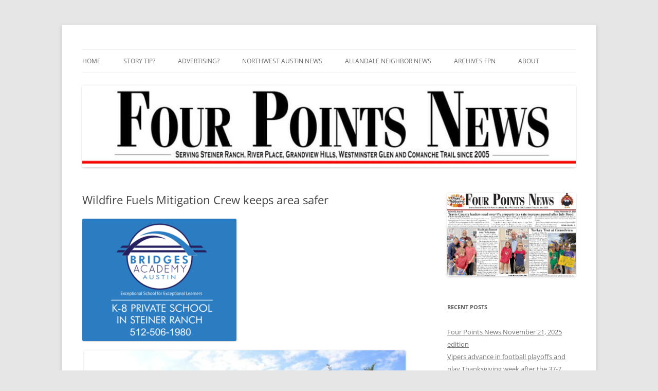

--- FILE ---
content_type: text/html; charset=UTF-8
request_url: https://www.fourpointsnews.com/2019/04/02/wildfire-fuels-mitigation-crew-keeps-area-safer/
body_size: 11238
content:
<!DOCTYPE html>
<!--[if IE 7]>
<html class="ie ie7" lang="en-US">
<![endif]-->
<!--[if IE 8]>
<html class="ie ie8" lang="en-US">
<![endif]-->
<!--[if !(IE 7) & !(IE 8)]><!-->
<html lang="en-US">
<!--<![endif]-->
<head>
<meta charset="UTF-8" />
<meta name="viewport" content="width=device-width, initial-scale=1.0" />
<title>Wildfire Fuels Mitigation Crew keeps area safer - Four Points News</title>
<link rel="profile" href="https://gmpg.org/xfn/11" />
<link rel="pingback" href="https://www.fourpointsnews.com/xmlrpc.php">
<!--[if lt IE 9]>
<script src="https://www.fourpointsnews.com/wp-content/themes/twentytwelve/js/html5.js?ver=3.7.0" type="text/javascript"></script>
<![endif]-->

<!-- MapPress Easy Google Maps Version:2.95.3 (https://www.mappresspro.com) -->
<meta name='robots' content='index, follow, max-image-preview:large, max-snippet:-1, max-video-preview:-1' />
	<style>img:is([sizes="auto" i], [sizes^="auto," i]) { contain-intrinsic-size: 3000px 1500px }</style>
	
	<!-- This site is optimized with the Yoast SEO plugin v26.4 - https://yoast.com/wordpress/plugins/seo/ -->
	<title>Wildfire Fuels Mitigation Crew keeps area safer - Four Points News</title>
	<link rel="canonical" href="https://www.fourpointsnews.com/2019/04/02/wildfire-fuels-mitigation-crew-keeps-area-safer/" />
	<meta property="og:locale" content="en_US" />
	<meta property="og:type" content="article" />
	<meta property="og:title" content="Wildfire Fuels Mitigation Crew keeps area safer - Four Points News" />
	<meta property="og:description" content="By LYNETTE HAALAND, Four Points News The Wildfire Fuels Mitigation Crew keeps the Four Points area safer. The crew is “keeping communities safer from fire and managing potential fire fuels, and making deterrents in communities,” said Lt. Adam Griggs, fire inspector/ investigator Lake Travis Fire Rescue. The crew works on homeowner association owned land, preserve land, [&hellip;]" />
	<meta property="og:url" content="https://www.fourpointsnews.com/2019/04/02/wildfire-fuels-mitigation-crew-keeps-area-safer/" />
	<meta property="og:site_name" content="Four Points News" />
	<meta property="article:published_time" content="2019-04-03T01:00:57+00:00" />
	<meta property="article:modified_time" content="2019-04-03T01:46:41+00:00" />
	<meta property="og:image" content="https://www.fourpointsnews.com/wp-content/uploads/DSC_3435-1024x678.jpg" />
	<meta name="author" content="Lynette" />
	<meta name="twitter:label1" content="Written by" />
	<meta name="twitter:data1" content="Lynette" />
	<meta name="twitter:label2" content="Est. reading time" />
	<meta name="twitter:data2" content="1 minute" />
	<script type="application/ld+json" class="yoast-schema-graph">{"@context":"https://schema.org","@graph":[{"@type":"WebPage","@id":"https://www.fourpointsnews.com/2019/04/02/wildfire-fuels-mitigation-crew-keeps-area-safer/","url":"https://www.fourpointsnews.com/2019/04/02/wildfire-fuels-mitigation-crew-keeps-area-safer/","name":"Wildfire Fuels Mitigation Crew keeps area safer - Four Points News","isPartOf":{"@id":"https://www.fourpointsnews.com/#website"},"primaryImageOfPage":{"@id":"https://www.fourpointsnews.com/2019/04/02/wildfire-fuels-mitigation-crew-keeps-area-safer/#primaryimage"},"image":{"@id":"https://www.fourpointsnews.com/2019/04/02/wildfire-fuels-mitigation-crew-keeps-area-safer/#primaryimage"},"thumbnailUrl":"https://www.fourpointsnews.com/wp-content/uploads/DSC_3435-1024x678.jpg","datePublished":"2019-04-03T01:00:57+00:00","dateModified":"2019-04-03T01:46:41+00:00","author":{"@id":"https://www.fourpointsnews.com/#/schema/person/61108c402d67125a85c10b593bc392b6"},"breadcrumb":{"@id":"https://www.fourpointsnews.com/2019/04/02/wildfire-fuels-mitigation-crew-keeps-area-safer/#breadcrumb"},"inLanguage":"en-US","potentialAction":[{"@type":"ReadAction","target":["https://www.fourpointsnews.com/2019/04/02/wildfire-fuels-mitigation-crew-keeps-area-safer/"]}]},{"@type":"ImageObject","inLanguage":"en-US","@id":"https://www.fourpointsnews.com/2019/04/02/wildfire-fuels-mitigation-crew-keeps-area-safer/#primaryimage","url":"https://www.fourpointsnews.com/wp-content/uploads/DSC_3435.jpg","contentUrl":"https://www.fourpointsnews.com/wp-content/uploads/DSC_3435.jpg","width":1111,"height":736,"caption":"The Wildfire Fuels Mitigation Crew helps keep local communities safe by cutting and chipping limbs to manage potential fire fuels. LYNETTE HAALAND"},{"@type":"BreadcrumbList","@id":"https://www.fourpointsnews.com/2019/04/02/wildfire-fuels-mitigation-crew-keeps-area-safer/#breadcrumb","itemListElement":[{"@type":"ListItem","position":1,"name":"Home","item":"https://www.fourpointsnews.com/"},{"@type":"ListItem","position":2,"name":"Wildfire Fuels Mitigation Crew keeps area safer"}]},{"@type":"WebSite","@id":"https://www.fourpointsnews.com/#website","url":"https://www.fourpointsnews.com/","name":"Four Points News","description":"Serving Steiner Ranch, River Place, Grandview Hills, Westminster Glen and Comanche Trail. Weekly editions reaching more than 5,700 homes!","potentialAction":[{"@type":"SearchAction","target":{"@type":"EntryPoint","urlTemplate":"https://www.fourpointsnews.com/?s={search_term_string}"},"query-input":{"@type":"PropertyValueSpecification","valueRequired":true,"valueName":"search_term_string"}}],"inLanguage":"en-US"},{"@type":"Person","@id":"https://www.fourpointsnews.com/#/schema/person/61108c402d67125a85c10b593bc392b6","name":"Lynette","sameAs":["http://wwww.FourPointsNews.com"],"url":"https://www.fourpointsnews.com/author/lynette/"}]}</script>
	<!-- / Yoast SEO plugin. -->


<link rel="alternate" type="application/rss+xml" title="Four Points News &raquo; Feed" href="https://www.fourpointsnews.com/feed/" />
<link rel="alternate" type="application/rss+xml" title="Four Points News &raquo; Comments Feed" href="https://www.fourpointsnews.com/comments/feed/" />
<link rel="alternate" type="application/rss+xml" title="Four Points News &raquo; Wildfire Fuels Mitigation Crew keeps area safer Comments Feed" href="https://www.fourpointsnews.com/2019/04/02/wildfire-fuels-mitigation-crew-keeps-area-safer/feed/" />
<script type="text/javascript">
/* <![CDATA[ */
window._wpemojiSettings = {"baseUrl":"https:\/\/s.w.org\/images\/core\/emoji\/16.0.1\/72x72\/","ext":".png","svgUrl":"https:\/\/s.w.org\/images\/core\/emoji\/16.0.1\/svg\/","svgExt":".svg","source":{"concatemoji":"https:\/\/www.fourpointsnews.com\/wp-includes\/js\/wp-emoji-release.min.js?ver=6.8.3"}};
/*! This file is auto-generated */
!function(s,n){var o,i,e;function c(e){try{var t={supportTests:e,timestamp:(new Date).valueOf()};sessionStorage.setItem(o,JSON.stringify(t))}catch(e){}}function p(e,t,n){e.clearRect(0,0,e.canvas.width,e.canvas.height),e.fillText(t,0,0);var t=new Uint32Array(e.getImageData(0,0,e.canvas.width,e.canvas.height).data),a=(e.clearRect(0,0,e.canvas.width,e.canvas.height),e.fillText(n,0,0),new Uint32Array(e.getImageData(0,0,e.canvas.width,e.canvas.height).data));return t.every(function(e,t){return e===a[t]})}function u(e,t){e.clearRect(0,0,e.canvas.width,e.canvas.height),e.fillText(t,0,0);for(var n=e.getImageData(16,16,1,1),a=0;a<n.data.length;a++)if(0!==n.data[a])return!1;return!0}function f(e,t,n,a){switch(t){case"flag":return n(e,"\ud83c\udff3\ufe0f\u200d\u26a7\ufe0f","\ud83c\udff3\ufe0f\u200b\u26a7\ufe0f")?!1:!n(e,"\ud83c\udde8\ud83c\uddf6","\ud83c\udde8\u200b\ud83c\uddf6")&&!n(e,"\ud83c\udff4\udb40\udc67\udb40\udc62\udb40\udc65\udb40\udc6e\udb40\udc67\udb40\udc7f","\ud83c\udff4\u200b\udb40\udc67\u200b\udb40\udc62\u200b\udb40\udc65\u200b\udb40\udc6e\u200b\udb40\udc67\u200b\udb40\udc7f");case"emoji":return!a(e,"\ud83e\udedf")}return!1}function g(e,t,n,a){var r="undefined"!=typeof WorkerGlobalScope&&self instanceof WorkerGlobalScope?new OffscreenCanvas(300,150):s.createElement("canvas"),o=r.getContext("2d",{willReadFrequently:!0}),i=(o.textBaseline="top",o.font="600 32px Arial",{});return e.forEach(function(e){i[e]=t(o,e,n,a)}),i}function t(e){var t=s.createElement("script");t.src=e,t.defer=!0,s.head.appendChild(t)}"undefined"!=typeof Promise&&(o="wpEmojiSettingsSupports",i=["flag","emoji"],n.supports={everything:!0,everythingExceptFlag:!0},e=new Promise(function(e){s.addEventListener("DOMContentLoaded",e,{once:!0})}),new Promise(function(t){var n=function(){try{var e=JSON.parse(sessionStorage.getItem(o));if("object"==typeof e&&"number"==typeof e.timestamp&&(new Date).valueOf()<e.timestamp+604800&&"object"==typeof e.supportTests)return e.supportTests}catch(e){}return null}();if(!n){if("undefined"!=typeof Worker&&"undefined"!=typeof OffscreenCanvas&&"undefined"!=typeof URL&&URL.createObjectURL&&"undefined"!=typeof Blob)try{var e="postMessage("+g.toString()+"("+[JSON.stringify(i),f.toString(),p.toString(),u.toString()].join(",")+"));",a=new Blob([e],{type:"text/javascript"}),r=new Worker(URL.createObjectURL(a),{name:"wpTestEmojiSupports"});return void(r.onmessage=function(e){c(n=e.data),r.terminate(),t(n)})}catch(e){}c(n=g(i,f,p,u))}t(n)}).then(function(e){for(var t in e)n.supports[t]=e[t],n.supports.everything=n.supports.everything&&n.supports[t],"flag"!==t&&(n.supports.everythingExceptFlag=n.supports.everythingExceptFlag&&n.supports[t]);n.supports.everythingExceptFlag=n.supports.everythingExceptFlag&&!n.supports.flag,n.DOMReady=!1,n.readyCallback=function(){n.DOMReady=!0}}).then(function(){return e}).then(function(){var e;n.supports.everything||(n.readyCallback(),(e=n.source||{}).concatemoji?t(e.concatemoji):e.wpemoji&&e.twemoji&&(t(e.twemoji),t(e.wpemoji)))}))}((window,document),window._wpemojiSettings);
/* ]]> */
</script>
<style id='wp-emoji-styles-inline-css' type='text/css'>

	img.wp-smiley, img.emoji {
		display: inline !important;
		border: none !important;
		box-shadow: none !important;
		height: 1em !important;
		width: 1em !important;
		margin: 0 0.07em !important;
		vertical-align: -0.1em !important;
		background: none !important;
		padding: 0 !important;
	}
</style>
<link rel='stylesheet' id='wp-block-library-css' href='https://www.fourpointsnews.com/wp-includes/css/dist/block-library/style.min.css?ver=6.8.3' type='text/css' media='all' />
<style id='wp-block-library-theme-inline-css' type='text/css'>
.wp-block-audio :where(figcaption){color:#555;font-size:13px;text-align:center}.is-dark-theme .wp-block-audio :where(figcaption){color:#ffffffa6}.wp-block-audio{margin:0 0 1em}.wp-block-code{border:1px solid #ccc;border-radius:4px;font-family:Menlo,Consolas,monaco,monospace;padding:.8em 1em}.wp-block-embed :where(figcaption){color:#555;font-size:13px;text-align:center}.is-dark-theme .wp-block-embed :where(figcaption){color:#ffffffa6}.wp-block-embed{margin:0 0 1em}.blocks-gallery-caption{color:#555;font-size:13px;text-align:center}.is-dark-theme .blocks-gallery-caption{color:#ffffffa6}:root :where(.wp-block-image figcaption){color:#555;font-size:13px;text-align:center}.is-dark-theme :root :where(.wp-block-image figcaption){color:#ffffffa6}.wp-block-image{margin:0 0 1em}.wp-block-pullquote{border-bottom:4px solid;border-top:4px solid;color:currentColor;margin-bottom:1.75em}.wp-block-pullquote cite,.wp-block-pullquote footer,.wp-block-pullquote__citation{color:currentColor;font-size:.8125em;font-style:normal;text-transform:uppercase}.wp-block-quote{border-left:.25em solid;margin:0 0 1.75em;padding-left:1em}.wp-block-quote cite,.wp-block-quote footer{color:currentColor;font-size:.8125em;font-style:normal;position:relative}.wp-block-quote:where(.has-text-align-right){border-left:none;border-right:.25em solid;padding-left:0;padding-right:1em}.wp-block-quote:where(.has-text-align-center){border:none;padding-left:0}.wp-block-quote.is-large,.wp-block-quote.is-style-large,.wp-block-quote:where(.is-style-plain){border:none}.wp-block-search .wp-block-search__label{font-weight:700}.wp-block-search__button{border:1px solid #ccc;padding:.375em .625em}:where(.wp-block-group.has-background){padding:1.25em 2.375em}.wp-block-separator.has-css-opacity{opacity:.4}.wp-block-separator{border:none;border-bottom:2px solid;margin-left:auto;margin-right:auto}.wp-block-separator.has-alpha-channel-opacity{opacity:1}.wp-block-separator:not(.is-style-wide):not(.is-style-dots){width:100px}.wp-block-separator.has-background:not(.is-style-dots){border-bottom:none;height:1px}.wp-block-separator.has-background:not(.is-style-wide):not(.is-style-dots){height:2px}.wp-block-table{margin:0 0 1em}.wp-block-table td,.wp-block-table th{word-break:normal}.wp-block-table :where(figcaption){color:#555;font-size:13px;text-align:center}.is-dark-theme .wp-block-table :where(figcaption){color:#ffffffa6}.wp-block-video :where(figcaption){color:#555;font-size:13px;text-align:center}.is-dark-theme .wp-block-video :where(figcaption){color:#ffffffa6}.wp-block-video{margin:0 0 1em}:root :where(.wp-block-template-part.has-background){margin-bottom:0;margin-top:0;padding:1.25em 2.375em}
</style>
<style id='classic-theme-styles-inline-css' type='text/css'>
/*! This file is auto-generated */
.wp-block-button__link{color:#fff;background-color:#32373c;border-radius:9999px;box-shadow:none;text-decoration:none;padding:calc(.667em + 2px) calc(1.333em + 2px);font-size:1.125em}.wp-block-file__button{background:#32373c;color:#fff;text-decoration:none}
</style>
<link rel='stylesheet' id='mappress-leaflet-css' href='https://www.fourpointsnews.com/wp-content/plugins/mappress-google-maps-for-wordpress/lib/leaflet/leaflet.css?ver=1.7.1' type='text/css' media='all' />
<link rel='stylesheet' id='mappress-css' href='https://www.fourpointsnews.com/wp-content/plugins/mappress-google-maps-for-wordpress/css/mappress.css?ver=2.95.3' type='text/css' media='all' />
<style id='global-styles-inline-css' type='text/css'>
:root{--wp--preset--aspect-ratio--square: 1;--wp--preset--aspect-ratio--4-3: 4/3;--wp--preset--aspect-ratio--3-4: 3/4;--wp--preset--aspect-ratio--3-2: 3/2;--wp--preset--aspect-ratio--2-3: 2/3;--wp--preset--aspect-ratio--16-9: 16/9;--wp--preset--aspect-ratio--9-16: 9/16;--wp--preset--color--black: #000000;--wp--preset--color--cyan-bluish-gray: #abb8c3;--wp--preset--color--white: #fff;--wp--preset--color--pale-pink: #f78da7;--wp--preset--color--vivid-red: #cf2e2e;--wp--preset--color--luminous-vivid-orange: #ff6900;--wp--preset--color--luminous-vivid-amber: #fcb900;--wp--preset--color--light-green-cyan: #7bdcb5;--wp--preset--color--vivid-green-cyan: #00d084;--wp--preset--color--pale-cyan-blue: #8ed1fc;--wp--preset--color--vivid-cyan-blue: #0693e3;--wp--preset--color--vivid-purple: #9b51e0;--wp--preset--color--blue: #21759b;--wp--preset--color--dark-gray: #444;--wp--preset--color--medium-gray: #9f9f9f;--wp--preset--color--light-gray: #e6e6e6;--wp--preset--gradient--vivid-cyan-blue-to-vivid-purple: linear-gradient(135deg,rgba(6,147,227,1) 0%,rgb(155,81,224) 100%);--wp--preset--gradient--light-green-cyan-to-vivid-green-cyan: linear-gradient(135deg,rgb(122,220,180) 0%,rgb(0,208,130) 100%);--wp--preset--gradient--luminous-vivid-amber-to-luminous-vivid-orange: linear-gradient(135deg,rgba(252,185,0,1) 0%,rgba(255,105,0,1) 100%);--wp--preset--gradient--luminous-vivid-orange-to-vivid-red: linear-gradient(135deg,rgba(255,105,0,1) 0%,rgb(207,46,46) 100%);--wp--preset--gradient--very-light-gray-to-cyan-bluish-gray: linear-gradient(135deg,rgb(238,238,238) 0%,rgb(169,184,195) 100%);--wp--preset--gradient--cool-to-warm-spectrum: linear-gradient(135deg,rgb(74,234,220) 0%,rgb(151,120,209) 20%,rgb(207,42,186) 40%,rgb(238,44,130) 60%,rgb(251,105,98) 80%,rgb(254,248,76) 100%);--wp--preset--gradient--blush-light-purple: linear-gradient(135deg,rgb(255,206,236) 0%,rgb(152,150,240) 100%);--wp--preset--gradient--blush-bordeaux: linear-gradient(135deg,rgb(254,205,165) 0%,rgb(254,45,45) 50%,rgb(107,0,62) 100%);--wp--preset--gradient--luminous-dusk: linear-gradient(135deg,rgb(255,203,112) 0%,rgb(199,81,192) 50%,rgb(65,88,208) 100%);--wp--preset--gradient--pale-ocean: linear-gradient(135deg,rgb(255,245,203) 0%,rgb(182,227,212) 50%,rgb(51,167,181) 100%);--wp--preset--gradient--electric-grass: linear-gradient(135deg,rgb(202,248,128) 0%,rgb(113,206,126) 100%);--wp--preset--gradient--midnight: linear-gradient(135deg,rgb(2,3,129) 0%,rgb(40,116,252) 100%);--wp--preset--font-size--small: 13px;--wp--preset--font-size--medium: 20px;--wp--preset--font-size--large: 36px;--wp--preset--font-size--x-large: 42px;--wp--preset--spacing--20: 0.44rem;--wp--preset--spacing--30: 0.67rem;--wp--preset--spacing--40: 1rem;--wp--preset--spacing--50: 1.5rem;--wp--preset--spacing--60: 2.25rem;--wp--preset--spacing--70: 3.38rem;--wp--preset--spacing--80: 5.06rem;--wp--preset--shadow--natural: 6px 6px 9px rgba(0, 0, 0, 0.2);--wp--preset--shadow--deep: 12px 12px 50px rgba(0, 0, 0, 0.4);--wp--preset--shadow--sharp: 6px 6px 0px rgba(0, 0, 0, 0.2);--wp--preset--shadow--outlined: 6px 6px 0px -3px rgba(255, 255, 255, 1), 6px 6px rgba(0, 0, 0, 1);--wp--preset--shadow--crisp: 6px 6px 0px rgba(0, 0, 0, 1);}:where(.is-layout-flex){gap: 0.5em;}:where(.is-layout-grid){gap: 0.5em;}body .is-layout-flex{display: flex;}.is-layout-flex{flex-wrap: wrap;align-items: center;}.is-layout-flex > :is(*, div){margin: 0;}body .is-layout-grid{display: grid;}.is-layout-grid > :is(*, div){margin: 0;}:where(.wp-block-columns.is-layout-flex){gap: 2em;}:where(.wp-block-columns.is-layout-grid){gap: 2em;}:where(.wp-block-post-template.is-layout-flex){gap: 1.25em;}:where(.wp-block-post-template.is-layout-grid){gap: 1.25em;}.has-black-color{color: var(--wp--preset--color--black) !important;}.has-cyan-bluish-gray-color{color: var(--wp--preset--color--cyan-bluish-gray) !important;}.has-white-color{color: var(--wp--preset--color--white) !important;}.has-pale-pink-color{color: var(--wp--preset--color--pale-pink) !important;}.has-vivid-red-color{color: var(--wp--preset--color--vivid-red) !important;}.has-luminous-vivid-orange-color{color: var(--wp--preset--color--luminous-vivid-orange) !important;}.has-luminous-vivid-amber-color{color: var(--wp--preset--color--luminous-vivid-amber) !important;}.has-light-green-cyan-color{color: var(--wp--preset--color--light-green-cyan) !important;}.has-vivid-green-cyan-color{color: var(--wp--preset--color--vivid-green-cyan) !important;}.has-pale-cyan-blue-color{color: var(--wp--preset--color--pale-cyan-blue) !important;}.has-vivid-cyan-blue-color{color: var(--wp--preset--color--vivid-cyan-blue) !important;}.has-vivid-purple-color{color: var(--wp--preset--color--vivid-purple) !important;}.has-black-background-color{background-color: var(--wp--preset--color--black) !important;}.has-cyan-bluish-gray-background-color{background-color: var(--wp--preset--color--cyan-bluish-gray) !important;}.has-white-background-color{background-color: var(--wp--preset--color--white) !important;}.has-pale-pink-background-color{background-color: var(--wp--preset--color--pale-pink) !important;}.has-vivid-red-background-color{background-color: var(--wp--preset--color--vivid-red) !important;}.has-luminous-vivid-orange-background-color{background-color: var(--wp--preset--color--luminous-vivid-orange) !important;}.has-luminous-vivid-amber-background-color{background-color: var(--wp--preset--color--luminous-vivid-amber) !important;}.has-light-green-cyan-background-color{background-color: var(--wp--preset--color--light-green-cyan) !important;}.has-vivid-green-cyan-background-color{background-color: var(--wp--preset--color--vivid-green-cyan) !important;}.has-pale-cyan-blue-background-color{background-color: var(--wp--preset--color--pale-cyan-blue) !important;}.has-vivid-cyan-blue-background-color{background-color: var(--wp--preset--color--vivid-cyan-blue) !important;}.has-vivid-purple-background-color{background-color: var(--wp--preset--color--vivid-purple) !important;}.has-black-border-color{border-color: var(--wp--preset--color--black) !important;}.has-cyan-bluish-gray-border-color{border-color: var(--wp--preset--color--cyan-bluish-gray) !important;}.has-white-border-color{border-color: var(--wp--preset--color--white) !important;}.has-pale-pink-border-color{border-color: var(--wp--preset--color--pale-pink) !important;}.has-vivid-red-border-color{border-color: var(--wp--preset--color--vivid-red) !important;}.has-luminous-vivid-orange-border-color{border-color: var(--wp--preset--color--luminous-vivid-orange) !important;}.has-luminous-vivid-amber-border-color{border-color: var(--wp--preset--color--luminous-vivid-amber) !important;}.has-light-green-cyan-border-color{border-color: var(--wp--preset--color--light-green-cyan) !important;}.has-vivid-green-cyan-border-color{border-color: var(--wp--preset--color--vivid-green-cyan) !important;}.has-pale-cyan-blue-border-color{border-color: var(--wp--preset--color--pale-cyan-blue) !important;}.has-vivid-cyan-blue-border-color{border-color: var(--wp--preset--color--vivid-cyan-blue) !important;}.has-vivid-purple-border-color{border-color: var(--wp--preset--color--vivid-purple) !important;}.has-vivid-cyan-blue-to-vivid-purple-gradient-background{background: var(--wp--preset--gradient--vivid-cyan-blue-to-vivid-purple) !important;}.has-light-green-cyan-to-vivid-green-cyan-gradient-background{background: var(--wp--preset--gradient--light-green-cyan-to-vivid-green-cyan) !important;}.has-luminous-vivid-amber-to-luminous-vivid-orange-gradient-background{background: var(--wp--preset--gradient--luminous-vivid-amber-to-luminous-vivid-orange) !important;}.has-luminous-vivid-orange-to-vivid-red-gradient-background{background: var(--wp--preset--gradient--luminous-vivid-orange-to-vivid-red) !important;}.has-very-light-gray-to-cyan-bluish-gray-gradient-background{background: var(--wp--preset--gradient--very-light-gray-to-cyan-bluish-gray) !important;}.has-cool-to-warm-spectrum-gradient-background{background: var(--wp--preset--gradient--cool-to-warm-spectrum) !important;}.has-blush-light-purple-gradient-background{background: var(--wp--preset--gradient--blush-light-purple) !important;}.has-blush-bordeaux-gradient-background{background: var(--wp--preset--gradient--blush-bordeaux) !important;}.has-luminous-dusk-gradient-background{background: var(--wp--preset--gradient--luminous-dusk) !important;}.has-pale-ocean-gradient-background{background: var(--wp--preset--gradient--pale-ocean) !important;}.has-electric-grass-gradient-background{background: var(--wp--preset--gradient--electric-grass) !important;}.has-midnight-gradient-background{background: var(--wp--preset--gradient--midnight) !important;}.has-small-font-size{font-size: var(--wp--preset--font-size--small) !important;}.has-medium-font-size{font-size: var(--wp--preset--font-size--medium) !important;}.has-large-font-size{font-size: var(--wp--preset--font-size--large) !important;}.has-x-large-font-size{font-size: var(--wp--preset--font-size--x-large) !important;}
:where(.wp-block-post-template.is-layout-flex){gap: 1.25em;}:where(.wp-block-post-template.is-layout-grid){gap: 1.25em;}
:where(.wp-block-columns.is-layout-flex){gap: 2em;}:where(.wp-block-columns.is-layout-grid){gap: 2em;}
:root :where(.wp-block-pullquote){font-size: 1.5em;line-height: 1.6;}
</style>
<link rel='stylesheet' id='st-widget-css' href='https://www.fourpointsnews.com/wp-content/plugins/share-this/css/style.css?ver=6.8.3' type='text/css' media='all' />
<link rel='stylesheet' id='cff-css' href='https://www.fourpointsnews.com/wp-content/plugins/custom-facebook-feed-pro/assets/css/cff-style.min.css?ver=4.7.4' type='text/css' media='all' />
<link rel='stylesheet' id='twentytwelve-fonts-css' href='https://www.fourpointsnews.com/wp-content/themes/twentytwelve/fonts/font-open-sans.css?ver=20230328' type='text/css' media='all' />
<link rel='stylesheet' id='twentytwelve-style-css' href='https://www.fourpointsnews.com/wp-content/themes/twentytwelve-child/style.css?ver=20250715' type='text/css' media='all' />
<link rel='stylesheet' id='twentytwelve-block-style-css' href='https://www.fourpointsnews.com/wp-content/themes/twentytwelve/css/blocks.css?ver=20240812' type='text/css' media='all' />
<!--[if lt IE 9]>
<link rel='stylesheet' id='twentytwelve-ie-css' href='https://www.fourpointsnews.com/wp-content/themes/twentytwelve/css/ie.css?ver=20240722' type='text/css' media='all' />
<![endif]-->
<script type="text/javascript" src="https://www.fourpointsnews.com/wp-includes/js/jquery/jquery.min.js?ver=3.7.1" id="jquery-core-js"></script>
<script type="text/javascript" src="https://www.fourpointsnews.com/wp-includes/js/jquery/jquery-migrate.min.js?ver=3.4.1" id="jquery-migrate-js"></script>
<script type="text/javascript" id="adrotate-groups-js-extra">
/* <![CDATA[ */
var impression_object = {"ajax_url":"https:\/\/www.fourpointsnews.com\/wp-admin\/admin-ajax.php"};
/* ]]> */
</script>
<script type="text/javascript" src="https://www.fourpointsnews.com/wp-content/plugins/adrotate/library/jquery.groups.js" id="adrotate-groups-js"></script>
<script type="text/javascript" id="adrotate-clicker-js-extra">
/* <![CDATA[ */
var click_object = {"ajax_url":"https:\/\/www.fourpointsnews.com\/wp-admin\/admin-ajax.php"};
/* ]]> */
</script>
<script type="text/javascript" src="https://www.fourpointsnews.com/wp-content/plugins/adrotate/library/jquery.clicker.js" id="adrotate-clicker-js"></script>
<script type="text/javascript" src="https://www.fourpointsnews.com/wp-content/themes/twentytwelve/js/navigation.js?ver=20250303" id="twentytwelve-navigation-js" defer="defer" data-wp-strategy="defer"></script>
<link rel="https://api.w.org/" href="https://www.fourpointsnews.com/wp-json/" /><link rel="alternate" title="JSON" type="application/json" href="https://www.fourpointsnews.com/wp-json/wp/v2/posts/8904" /><link rel="EditURI" type="application/rsd+xml" title="RSD" href="https://www.fourpointsnews.com/xmlrpc.php?rsd" />
<link rel='shortlink' href='https://www.fourpointsnews.com/?p=8904' />
<link rel="alternate" title="oEmbed (JSON)" type="application/json+oembed" href="https://www.fourpointsnews.com/wp-json/oembed/1.0/embed?url=https%3A%2F%2Fwww.fourpointsnews.com%2F2019%2F04%2F02%2Fwildfire-fuels-mitigation-crew-keeps-area-safer%2F" />
<link rel="alternate" title="oEmbed (XML)" type="text/xml+oembed" href="https://www.fourpointsnews.com/wp-json/oembed/1.0/embed?url=https%3A%2F%2Fwww.fourpointsnews.com%2F2019%2F04%2F02%2Fwildfire-fuels-mitigation-crew-keeps-area-safer%2F&#038;format=xml" />

<!-- This site is using AdRotate v5.16.1 to display their advertisements - https://ajdg.solutions/ -->
<!-- AdRotate CSS -->
<style type="text/css" media="screen">
	.g { margin:0px; padding:0px; overflow:hidden; line-height:1; zoom:1; }
	.g img { height:auto; }
	.g-col { position:relative; float:left; }
	.g-col:first-child { margin-left: 0; }
	.g-col:last-child { margin-right: 0; }
	.g-1 { width:100%; max-width:250px; height:100%; max-height:250px; margin: 0 auto; }
	.g-2 { width:100%; max-width:800px; height:100%; max-height:480px; margin: 0 auto; }
	.g-3 { margin:0px;  width:100%; max-width:250px; height:100%; max-height:250px; }
	.g-4 { margin:0px;  width:100%; max-width:250px; height:100%; max-height:250px; }
	.g-5 { margin:0px;  width:100%; max-width:250px; height:100%; max-height:250px; }
	@media only screen and (max-width: 480px) {
		.g-col, .g-dyn, .g-single { width:100%; margin-left:0; margin-right:0; }
	}
.adrotate_widgets, .ajdg_bnnrwidgets, .ajdg_grpwidgets { overflow:hidden; padding:0; }
</style>
<!-- /AdRotate CSS -->

<!-- Custom Facebook Feed JS vars -->
<script type="text/javascript">
var cffsiteurl = "https://www.fourpointsnews.com/wp-content/plugins";
var cffajaxurl = "https://www.fourpointsnews.com/wp-admin/admin-ajax.php";


var cfflinkhashtags = "true";
</script>
<script charset="utf-8" type="text/javascript">var switchTo5x=true;</script><script charset="utf-8" type="text/javascript" src="https://w.sharethis.com/button/buttons.js"></script><script type="text/javascript">stLight.options({publisher:'wp.bf97ef4d-47da-4590-b7e5-3f6dec9610cc'});var st_type='wordpress3.5.1';</script><style type="text/css" media="all">
/* <![CDATA[ */
@import url("https://www.fourpointsnews.com/wp-content/plugins/wp-table-reloaded/css/plugin.css?ver=1.9.4");
@import url("https://www.fourpointsnews.com/wp-content/plugins/wp-table-reloaded/css/datatables.css?ver=1.9.4");
/* ]]> */
</style>	<style type="text/css" id="twentytwelve-header-css">
		.site-title,
	.site-description {
		position: absolute;
		clip-path: inset(50%);
	}
			</style>
	<!-- AdRotate JS -->
<script type="text/javascript">
jQuery(document).ready(function(){
if(jQuery.fn.gslider) {
	jQuery('.g-1').gslider({ groupid: 1, speed: 6000 });
	jQuery('.g-2').gslider({ groupid: 2, speed: 8000 });
	jQuery('.g-3').gslider({ groupid: 3, speed: 6000 });
	jQuery('.g-4').gslider({ groupid: 4, speed: 6000 });
	jQuery('.g-5').gslider({ groupid: 5, speed: 6000 });
}
});
</script>
<!-- /AdRotate JS -->


<!-- BEGIN Analytics Insights v6.3.11 - https://wordpress.org/plugins/analytics-insights/ -->
<script>
  window.dataLayer = window.dataLayer || [];
  window.dataLayer.push({});
</script>
<script>
(function(w,d,s,l,i){w[l]=w[l]||[];w[l].push({'gtm.start':
	new Date().getTime(),event:'gtm.js'});var f=d.getElementsByTagName(s)[0],
	j=d.createElement(s),dl=l!='dataLayer'?'&l='+l:'';j.async=true;j.src=
	'https://www.googletagmanager.com/gtm.js?id='+i+dl;f.parentNode.insertBefore(j,f);
	})(window,document,'script','dataLayer','GTM-MNBKV9Q');
</script>
<!-- END Analytics Insights -->
		<style type="text/css" id="wp-custom-css">
			.site-header h1,
.site-header h2 {
	text-align: left;
	text-indent: -9999px;
}



 @media only screen and (min-width: 481px) { 
.site-header h1
 {
    
}
}


@media only screen and (max-width: 480px) {
  
.site-header h1
 {
    background: url("https://www.fourpointsnews.com/wp-content/uploads/Four-Points-News-Square-Logo-e1588365572164.jpg") no-repeat scroll -10px -5px !important;
    max-width: 300px;
}
}		</style>
		</head>

<body data-rsssl=1 class="wp-singular post-template-default single single-post postid-8904 single-format-standard wp-embed-responsive wp-theme-twentytwelve wp-child-theme-twentytwelve-child custom-font-enabled">
<div id="page" class="hfeed site">
	<a class="screen-reader-text skip-link" href="#content">Skip to content</a>
	<header id="masthead" class="site-header">
		<hgroup>
					<h1 class="site-title"><a href="https://www.fourpointsnews.com/" rel="home" >Four Points News</a></h1>
			<h2 class="site-description">Serving Steiner Ranch, River Place, Grandview Hills, Westminster Glen and Comanche Trail. Weekly editions reaching more than 5,700 homes!</h2>
		</hgroup>

		<nav id="site-navigation" class="main-navigation">
			<button class="menu-toggle">Menu</button>
			<div class="menu-home-container"><ul id="menu-home" class="nav-menu"><li id="menu-item-939" class="menu-item menu-item-type-custom menu-item-object-custom menu-item-939"><a href="http://fourpointsnews.wpengine.com">Home</a></li>
<li id="menu-item-931" class="menu-item menu-item-type-post_type menu-item-object-page menu-item-931"><a href="https://www.fourpointsnews.com/story-tips/">Story tip?</a></li>
<li id="menu-item-936" class="menu-item menu-item-type-post_type menu-item-object-page menu-item-has-children menu-item-936"><a href="https://www.fourpointsnews.com/advertise-with-us/">Advertising?</a>
<ul class="sub-menu">
	<li id="menu-item-17086" class="menu-item menu-item-type-post_type menu-item-object-page menu-item-17086"><a href="https://www.fourpointsnews.com/best-of-west-austin/">Best of</a></li>
</ul>
</li>
<li id="menu-item-10810" class="menu-item menu-item-type-post_type menu-item-object-page menu-item-10810"><a href="https://www.fourpointsnews.com/offering-graphic-design-website-work/">Northwest Austin News</a></li>
<li id="menu-item-18085" class="menu-item menu-item-type-post_type menu-item-object-page menu-item-18085"><a href="https://www.fourpointsnews.com/allandale-neighbor/">Allandale Neighbor News</a></li>
<li id="menu-item-12024" class="menu-item menu-item-type-post_type menu-item-object-page menu-item-12024"><a href="https://www.fourpointsnews.com/weekly-paper-archives2021/">Archives FPN</a></li>
<li id="menu-item-938" class="menu-item menu-item-type-post_type menu-item-object-page menu-item-938"><a href="https://www.fourpointsnews.com/about-us/">About</a></li>
</ul></div>		</nav><!-- #site-navigation -->

				<a href="https://www.fourpointsnews.com/"  rel="home"><img src="https://www.fourpointsnews.com/wp-content/uploads/FPN-cropped-Masthead_High-res-1024x170_opt.jpg" width="1000" height="166" alt="Four Points News" class="header-image" srcset="https://www.fourpointsnews.com/wp-content/uploads/FPN-cropped-Masthead_High-res-1024x170_opt.jpg 1000w, https://www.fourpointsnews.com/wp-content/uploads/FPN-cropped-Masthead_High-res-1024x170_opt-300x50.jpg 300w, https://www.fourpointsnews.com/wp-content/uploads/FPN-cropped-Masthead_High-res-1024x170_opt-768x127.jpg 768w, https://www.fourpointsnews.com/wp-content/uploads/FPN-cropped-Masthead_High-res-1024x170_opt-624x104.jpg 624w" sizes="(max-width: 1000px) 100vw, 1000px" decoding="async" fetchpriority="high" /></a>
			</header><!-- #masthead -->

	<div id="main" class="wrapper">

	<div id="primary" class="site-content">
		<div id="content" role="main">

			
				
	<article id="post-8904" class="post-8904 post type-post status-publish format-standard hentry category-fourpoints category-grandviewhills category-laketravis category-riverplace category-steinerranch category-volente category-westminsterglen tag-four-points tag-grandview-hills tag-lake-travis tag-river-place tag-steiner-ranch tag-volente tag-westminster-glen">
				<header class="entry-header">
			
						<h1 class="entry-title">Wildfire Fuels Mitigation Crew keeps area safer</h1>
								</header><!-- .entry-header -->

				<div class="entry-content">
			<div class="g g-2"><div class="g-dyn a-43 c-1"><a href="http://bridgesacademyaustin.com"><img decoding="async" src="https://www.fourpointsnews.com/wp-content/uploads/Bridges-e1590725750524.png" /></center></a></div></div><div id="attachment_8910" style="width: 635px" class="wp-caption aligncenter"><img decoding="async" aria-describedby="caption-attachment-8910" class="size-large wp-image-8910" src="https://www.fourpointsnews.com/wp-content/uploads/DSC_3435-1024x678.jpg" alt="" width="625" height="414" srcset="https://www.fourpointsnews.com/wp-content/uploads/DSC_3435-1024x678.jpg 1024w, https://www.fourpointsnews.com/wp-content/uploads/DSC_3435-300x199.jpg 300w, https://www.fourpointsnews.com/wp-content/uploads/DSC_3435-768x509.jpg 768w, https://www.fourpointsnews.com/wp-content/uploads/DSC_3435-624x413.jpg 624w, https://www.fourpointsnews.com/wp-content/uploads/DSC_3435.jpg 1111w" sizes="(max-width: 625px) 100vw, 625px" /><p id="caption-attachment-8910" class="wp-caption-text">The Wildfire Fuels Mitigation Crew helps keep local communities safe by cutting and chipping limbs to manage potential fire fuels. LYNETTE HAALAND</p></div>
<p><strong>By LYNETTE HAALAND, Four Points News</strong></p>
<p><span style="font-weight: 400;">The Wildfire Fuels Mitigation Crew keeps the Four Points area safer.</span></p>
<p><span style="font-weight: 400;">The crew is “keeping communities safer from fire and managing potential fire fuels, and making deterrents in communities,” said Lt. Adam Griggs, fire inspector/ investigator Lake Travis Fire Rescue.</span></p>
<p><span style="font-weight: 400;">The crew works on homeowner association owned land, preserve land, and some park land, Griggs said</span></p>
<p><span id="more-8904"></span></p>
<p><span style="font-weight: 400;">They have done work over the past several months in select green spaces along Comanche Trail, Steiner Ranch Boulevard, and Lime Creek Road in the Volente area.</span></p>
<p><span style="font-weight: 400;">The crew focuses on areas closer to the road meant to protect exit and entry of a community, some 30 feet from the woodline interior, Griggs said. The crew works through an area cutting and chipping the limbs.</span></p>
<p><span style="font-weight: 400;">“They remove the ladder fuels… basically the limbs up the trees to 6 foot height,” Griggs said. “This helps reduce the severity of a fire.”</span></p>
<p><span style="font-weight: 400;">The Lake Travis Fire Rescue Wildfire Fuels Mitigation Crew works on some 35 acres a season. This seasonal program is in its sixth year.</span></p>
<div class="g g-2"><div class="g-dyn a-43 c-1"><a href="http://bridgesacademyaustin.com"><img decoding="async" src="https://www.fourpointsnews.com/wp-content/uploads/Bridges-e1590725750524.png" /></center></a></div></div>					</div><!-- .entry-content -->
		
		<footer class="entry-meta">
			This entry was posted in <a href="https://www.fourpointsnews.com/category/fourpoints/" rel="category tag">Four Points</a>, <a href="https://www.fourpointsnews.com/category/grandviewhills/" rel="category tag">Grandview Hills</a>, <a href="https://www.fourpointsnews.com/category/laketravis/" rel="category tag">Lake Travis</a>, <a href="https://www.fourpointsnews.com/category/riverplace/" rel="category tag">River Place</a>, <a href="https://www.fourpointsnews.com/category/steinerranch/" rel="category tag">Steiner Ranch</a>, <a href="https://www.fourpointsnews.com/category/volente/" rel="category tag">Volente</a>, <a href="https://www.fourpointsnews.com/category/westminsterglen/" rel="category tag">Westminster Glen</a> and tagged <a href="https://www.fourpointsnews.com/tag/four-points/" rel="tag">Four Points</a>, <a href="https://www.fourpointsnews.com/tag/grandview-hills/" rel="tag">Grandview Hills</a>, <a href="https://www.fourpointsnews.com/tag/lake-travis/" rel="tag">Lake Travis</a>, <a href="https://www.fourpointsnews.com/tag/river-place/" rel="tag">River Place</a>, <a href="https://www.fourpointsnews.com/tag/steiner-ranch/" rel="tag">Steiner Ranch</a>, <a href="https://www.fourpointsnews.com/tag/volente/" rel="tag">Volente</a>, <a href="https://www.fourpointsnews.com/tag/westminster-glen/" rel="tag">Westminster Glen</a> on <a href="https://www.fourpointsnews.com/2019/04/02/wildfire-fuels-mitigation-crew-keeps-area-safer/" title="8:00 pm" rel="bookmark"><time class="entry-date" datetime="2019-04-02T20:00:57-05:00">April 2, 2019</time></a><span class="by-author"> by <span class="author vcard"><a class="url fn n" href="https://www.fourpointsnews.com/author/lynette/" title="View all posts by Lynette" rel="author">Lynette</a></span></span>.								</footer><!-- .entry-meta -->
	</article><!-- #post -->

				<nav class="nav-single">
					<h3 class="assistive-text">Post navigation</h3>
					<span class="nav-previous"><a href="https://www.fourpointsnews.com/2019/04/02/residents-speak-out-at-steiner-forum/" rel="prev"><span class="meta-nav">&larr;</span> Residents speak out at Steiner forum</a></span>
					<span class="nav-next"><a href="https://www.fourpointsnews.com/2019/04/02/steiner-man-conquers-mt-kilimanjaro-while-raising-20k-for-charity/" rel="next">Steiner man conquers Mt. Kilimanjaro while raising $20k for charity <span class="meta-nav">&rarr;</span></a></span>
				</nav><!-- .nav-single -->

				
<div id="comments" class="comments-area">

	
	
	
</div><!-- #comments .comments-area -->

			
		</div><!-- #content -->
	</div><!-- #primary -->


			<div id="secondary" class="widget-area" role="complementary">
			<aside id="block-198" class="widget widget_block widget_media_image">
<figure class="wp-block-image size-full is-resized"><a href="www.fourpointsnews.com/2025/11/21/four-points-news-november-21-2025-edition/" target="_blank" rel=" noreferrer noopener"><img loading="lazy" decoding="async" width="1006" height="650" src="https://www.fourpointsnews.com/wp-content/uploads/Screenshot-2025-11-21-105155.png" alt="" class="wp-image-18354" style="width:358px;height:auto" srcset="https://www.fourpointsnews.com/wp-content/uploads/Screenshot-2025-11-21-105155.png 1006w, https://www.fourpointsnews.com/wp-content/uploads/Screenshot-2025-11-21-105155-300x194.png 300w, https://www.fourpointsnews.com/wp-content/uploads/Screenshot-2025-11-21-105155-768x496.png 768w, https://www.fourpointsnews.com/wp-content/uploads/Screenshot-2025-11-21-105155-624x403.png 624w" sizes="auto, (max-width: 1006px) 100vw, 1006px" /></a></figure>
</aside>
		<aside id="recent-posts-2" class="widget widget_recent_entries">
		<h3 class="widget-title">Recent Posts</h3>
		<ul>
											<li>
					<a href="https://www.fourpointsnews.com/2025/11/21/four-points-news-november-21-2025-edition/">Four Points News November 21, 2025 edition</a>
									</li>
											<li>
					<a href="https://www.fourpointsnews.com/2025/11/21/vipers-advance-in-football-playoffs-after-the-37-7-victory-over-the-brandeis-broncos/">Vipers advance in football playoffs and play Thanksgiving week after the 37-7 victory over the Brandeis Broncos</a>
									</li>
											<li>
					<a href="https://www.fourpointsnews.com/2025/11/20/gearing-named-as-a-superintendent-finalist-in-arkansas-school-district-surprises-lisd-board/">Gearing named as a superintendent finalist in Arkansas school district, surprises LISD board</a>
									</li>
											<li>
					<a href="https://www.fourpointsnews.com/2025/11/17/how-did-the-vandegrift-viper-band-trailer-get-stuck-on-the-train-tracks-prior-to-the-freight-train-crash/">How did the Vandegrift Viper band trailer get stuck on the train tracks prior to the freight train crash?</a>
									</li>
											<li>
					<a href="https://www.fourpointsnews.com/2025/11/15/vandegrifts-victory-over-westlake-pushes-the-vipers-further-into-the-playoffs/">Vandegrift&#8217;s victory over Westlake pushes the Vipers further into the playoffs</a>
									</li>
											<li>
					<a href="https://www.fourpointsnews.com/2025/11/13/four-points-news-november-10-2025/">Four Points News November 10, 2025</a>
									</li>
											<li>
					<a href="https://www.fourpointsnews.com/2025/11/12/viper-football-in-playoffs-vs-westlake-at-monroe-on-november-14/">Viper football in playoffs vs Westlake at Monroe on November 14</a>
									</li>
											<li>
					<a href="https://www.fourpointsnews.com/2025/11/08/vandegrift-football-wins-in-overtime-vs-round-rock/">Vandegrift football wins in overtime vs Round Rock</a>
									</li>
											<li>
					<a href="https://www.fourpointsnews.com/2025/11/04/election-day-where-to-vote-and-17-propositions-etc/">Election Day, where to vote and 17 propositions, etc.</a>
									</li>
											<li>
					<a href="https://www.fourpointsnews.com/2025/11/03/vandegrift-viper-band-trailer-carrying-instruments-heading-to-state-struck-by-moving-train/">Vandegrift Viper band trailer carrying instruments heading to state struck by moving train</a>
									</li>
					</ul>

		</aside><aside id="block-189" class="widget widget_block widget_media_image">
<figure class="wp-block-image size-full"><a href="https://www.bridgesacademyaustin.com/"><img loading="lazy" decoding="async" width="300" height="238" src="https://www.fourpointsnews.com/wp-content/uploads/Bridges-e1590725750524.png" alt="" class="wp-image-10869"/></a></figure>
</aside><aside id="block-197" class="widget widget_block widget_media_image">
<figure class="wp-block-image size-full is-resized"><a href="https://www.fourpointsnews.com/2025/11/13/four-points-news-november-10-2025/" target="_blank" rel=" noreferrer noopener"><img loading="lazy" decoding="async" width="871" height="703" src="https://www.fourpointsnews.com/wp-content/uploads/front-NOV-10.png" alt="" class="wp-image-18339" style="width:353px;height:auto" srcset="https://www.fourpointsnews.com/wp-content/uploads/front-NOV-10.png 871w, https://www.fourpointsnews.com/wp-content/uploads/front-NOV-10-300x242.png 300w, https://www.fourpointsnews.com/wp-content/uploads/front-NOV-10-768x620.png 768w, https://www.fourpointsnews.com/wp-content/uploads/front-NOV-10-624x504.png 624w" sizes="auto, (max-width: 871px) 100vw, 871px" /></a></figure>
</aside><aside id="block-190" class="widget widget_block widget_media_image">
<figure class="wp-block-image size-full"><a href="https://www.bridgesacademyaustin.com/"><img loading="lazy" decoding="async" width="300" height="238" src="https://www.fourpointsnews.com/wp-content/uploads/Bridges-e1590725750524.png" alt="" class="wp-image-10869"/></a></figure>
</aside><aside id="block-196" class="widget widget_block widget_media_image">
<figure class="wp-block-image size-large is-resized"><a href="https://www.fourpointsnews.com/2025/10/30/four-points-news-october-31-2025/" target="_blank" rel=" noreferrer noopener"><img loading="lazy" decoding="async" width="1024" height="710" src="https://www.fourpointsnews.com/wp-content/uploads/Screenshot-2025-11-03-173503-1-1024x710.png" alt="" class="wp-image-18317" style="width:351px;height:auto" srcset="https://www.fourpointsnews.com/wp-content/uploads/Screenshot-2025-11-03-173503-1-1024x710.png 1024w, https://www.fourpointsnews.com/wp-content/uploads/Screenshot-2025-11-03-173503-1-300x208.png 300w, https://www.fourpointsnews.com/wp-content/uploads/Screenshot-2025-11-03-173503-1-768x532.png 768w, https://www.fourpointsnews.com/wp-content/uploads/Screenshot-2025-11-03-173503-1-624x432.png 624w, https://www.fourpointsnews.com/wp-content/uploads/Screenshot-2025-11-03-173503-1.png 1238w" sizes="auto, (max-width: 1024px) 100vw, 1024px" /></a></figure>
</aside><aside id="block-195" class="widget widget_block widget_media_image">
<figure class="wp-block-image size-full is-resized"><a href="https://www.fourpointsnews.com/2025/10/16/four-points-news-october-13-2025/" target="_blank" rel=" noreferrer noopener"><img loading="lazy" decoding="async" width="940" height="606" src="https://www.fourpointsnews.com/wp-content/uploads/front-OCT-132025.png" alt="" class="wp-image-18255" style="width:350px;height:auto" srcset="https://www.fourpointsnews.com/wp-content/uploads/front-OCT-132025.png 940w, https://www.fourpointsnews.com/wp-content/uploads/front-OCT-132025-300x193.png 300w, https://www.fourpointsnews.com/wp-content/uploads/front-OCT-132025-768x495.png 768w, https://www.fourpointsnews.com/wp-content/uploads/front-OCT-132025-624x402.png 624w" sizes="auto, (max-width: 940px) 100vw, 940px" /></a></figure>
</aside><aside id="block-172" class="widget widget_block">
<div class="wp-block-group is-nowrap is-layout-flex wp-container-core-group-is-layout-ad2f72ca wp-block-group-is-layout-flex"></div>
</aside><aside id="block-98" class="widget widget_block widget_text">
<p></p>
</aside><aside id="block-78" class="widget widget_block widget_text">
<p></p>
</aside><aside id="block-28" class="widget widget_block widget_text">
<p></p>
</aside><aside id="block-11" class="widget widget_block widget_text">
<p></p>
</aside><aside id="block-19" class="widget widget_block">
<div class="wp-block-group"><div class="wp-block-group__inner-container is-layout-flow wp-block-group-is-layout-flow">
<p></p>
</div></div>
</aside><aside id="block-14" class="widget widget_block widget_text">
<p></p>
</aside><aside id="block-15" class="widget widget_block widget_text">
<p></p>
</aside>		</div><!-- #secondary -->
		</div><!-- #main .wrapper -->
	<footer id="colophon" role="contentinfo">
		<div class="site-info">
			<p class=”copyright”> © 2025 Four Points News.  All rights reserved.</p>
			
		</div><!-- .site-info -->
	</footer><!-- #colophon 
</div><!-- #page -->

</body>
</html>